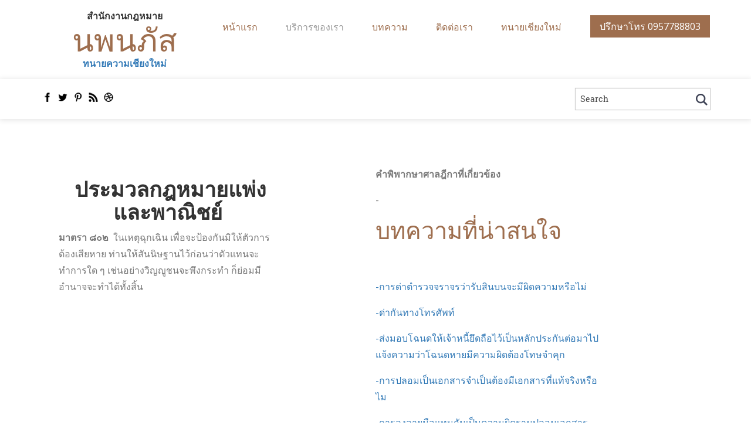

--- FILE ---
content_type: text/html
request_url: https://www.xn--42cgi4cjab1btnchd1exbza5gvad6dvnqc6f.com/%E0%B8%9B%E0%B8%A3%E0%B8%B0%E0%B8%A1%E0%B8%A7%E0%B8%A5%E0%B8%81%E0%B8%8E%E0%B8%AB%E0%B8%A1%E0%B8%B2%E0%B8%A2%E0%B9%81%E0%B8%9E%E0%B9%88%E0%B8%87%E0%B9%81%E0%B8%A5%E0%B8%B0%E0%B8%9E%E0%B8%B2%E0%B8%93%E0%B8%B4%E0%B8%8A%E0%B8%A2%E0%B9%8C%20%20%E0%B8%A1%E0%B8%B2%E0%B8%95%E0%B8%A3%E0%B8%B2%20802.html
body_size: 4170
content:
<!--A Design by W3layouts
Author: W3layout
Author URL: http://w3layouts.com
License: Creative Commons Attribution 3.0 Unported
License URL: http://creativecommons.org/licenses/by/3.0/
-->
<!DOCTYPE html>
<html>
<head>
<title>ประมวลกฎหมายแพ่งและพาณิชย์ มาตรา 802| ทนายความเชียงใหม่ ปรึกษากฎหมาย โทร0957788803</title>
<meta name="viewport" content="width=100%, initial-scale=1">
<meta http-equiv="Content-Type" content="text/html; charset=UTF-8" />
<meta name="description" content="ปรึกษากฎหมายฟรี ไม่มีค่าใช้จ่าย โดยทนายความเชียงใหม่ รับว่าความทั่วราชอาณาจักร" />
<meta name="keywords" content="ทนายความเชียงใหม่ , ทนายเชียงใหม่ , ทนายความ , รับว่าความ , ที่ปรึกษาทางกฎหมาย , รับทำคดีความเชียงใหม่" />

<script type="application/x-javascript"> addEventListener("load", function() { setTimeout(hideURLbar, 0); }, false); function hideURLbar(){ window.scrollTo(0,1); } </script>
<link href="css/bootstrap.css" rel='stylesheet' type='text/css' />
<link href="css/style.css" rel='stylesheet' type='text/css' />
<link href='//fonts.googleapis.com/css?family=Open+Sans:300italic,400italic,600italic,400,300,600,700|Six+Caps' rel='stylesheet' type='text/css' />
<link rel="stylesheet" href="css/flexslider.css" type="text/css" media="screen" />
<script src="js/jquery.min.js"></script>
<script type="text/javascript" src="js/bootstrap.js"></script>
	
	
	<!-- Global site tag (gtag.js) - Google Analytics -->
<script async src="https://www.googletagmanager.com/gtag/js?id=UA-123181451-1"></script><script>
  window.dataLayer = window.dataLayer || [];
  function gtag(){dataLayer.push(arguments);}
  gtag('js', new Date());

  gtag('config', 'UA-123181451-1');
</script>
	
	
</head>
<body>
	<!--header-top-starts-->
	<div class="header-top">
		<div class="container">
			<div class="head-main"><center>
				<b>สำนักงานกฎหมาย</b><br><h1><a href="index.html">นพนภัส </a></h1>
				<b> <a href="https://www.นพนภัสทนายความเชียงใหม่.com" title="ทนายความเชียงใหม่" target="new">ทนายความเชียงใหม่</a></b>
			</center>
			</div>
			
			<div class="hea-rgt">
				<a href="#">ปรึกษาโทร 0957788803</a>
			</div>
			<div class="navigation">
				 <nav class="navbar navbar-default" role="navigation">
				<div class="navbar-header">
					<button type="button" class="navbar-toggle" data-toggle="collapse" data-target="#bs-example-navbar-collapse-1">
						<span class="sr-only">Toggle navigation</span>
						<span class="icon-bar"></span>
						<span class="icon-bar"></span>
						<span class="icon-bar"></span>
					</button>
				</div>
				<!--/.navbar-header-->
				<div class="collapse navbar-collapse" id="bs-example-navbar-collapse-1">
					<ul class="nav navbar-nav">
					 <li ><a href="index.html">หน้าแรก</a></li>
						<li class="active"><a href="practice.html">บริการของเรา</a></li>
						<li><a href="ความรู้กฎหมาย.html">บทความ</a></li>
						<li><a href="contact.html">ติดต่อเรา</a></li>
                        
                        <li><a href="https://www.นพนภัสทนายความเชียงใหม่.com" title="ทนายเชียงใหม่" target="new">ทนายเชียงใหม่</a></li>
					</ul>
				</div>
				<!--/.navbar-collapse-->
			</nav>
			</div>
			<div class="clearfix"></div>
		</div>
	</div>
	<!--header-top-end-->
	<!--start-header-->
	<div class="header">
		<div class="container">
		  <div class="head">
		    <div class="head">
		      <div class="soc">
		        <ul>
		          <li><a href="#"><span class="fb"> </span></a></li>
		          <li><a href="#"><span class="twit"> </span></a></li>
		          <li><a href="#"><span class="pin"> </span></a></li>
		          <li><a href="#"><span class="rss"> </span></a></li>
		          <li><a href="#"><span class="drbl"> </span></a></li>
		          <div class="clearfix"></div>
	            </ul>
	          </div>
		      <div class="header-right">
		        <div class="search-bar">
		          <form>
		            <input type="text" value="Search" onFocus="this.value = '';" onBlur="if (this.value == '') {this.value = 'Search';}">
		            <input type="submit" value="">
	              </form>
	            </div>
	          </div>
		      <div class="clearfix"></div>
	        </div>
		  </div>
		</div>
	</div>	
	<!-- script-for-menu -->
	<!-- script-for-menu -->
		<script>
			$("span.menu").click(function(){
				$(" ul.navig").slideToggle("slow" , function(){
				});
			});
		</script>
	<!-- script-for-menu -->
				

	<!-- banner-starts --><!--banner-end-->
	<!--practice-->
	<div class="practice">
		<div class="container">
		  <div class="col-md-4 practice-left">
		    <table width="380">
		    <tr>
		    <td bgcolor="#FFFFFF"><div class="col-md-4 practice-left">
		      <table width="380">
		        <tr>
		          <th><h1 align="center"><strong>ประมวลกฎหมายแพ่งและพาณิชย์</strong>&nbsp;</h1></th>
	            </tr>
		        <tr>
		          <td bgcolor="#FFFFFF"><p><strong>มาตรา ๘๐๒&nbsp;&nbsp;</strong>ในเหตุฉุกเฉิน เพื่อจะป้องกันมิให้ตัวการต้องเสียหาย  ท่านให้สันนิษฐานไว้ก่อนว่าตัวแทนจะทำการใด ๆ เช่นอย่างวิญญูชนจะพึงกระทำ  ก็ย่อมมีอำนาจจะทำได้ทั้งสิ้น </p></td>
	            </tr>
		        <tr>
		          <td bgcolor="#FFFFFF">&nbsp;</td>
	            </tr>
	          </table>
		      </div></td>
		    </tr>
		    </table>
		  </div>
		  <table width="380" align="center">
		  <tr>
		    <td><p><strong>คำพิพากษาศาลฎีกาที่เกี่ยวข้อง</strong></p>
	        <p>-</p>
	        <h3>บทความที่น่าสนใจ</h3>
	        <p><a href="ด่าตำรวจว่ารับสินบน เป็นความผิดหรือไม่.html">-การด่าตำรวจจราจรว่ารับสินบนจะมีผิดความหรือไม่</a></p>
            <p><a href="ด่ากันทางโทรศัพท์.html">-ด่ากันทางโทรศัพท์</a></p>
            <p><a href="ส่งมอบโฉนดให้เจ้าหนี้ยึดถือไว้เป็นหลักประกัน ต่อมาไปแจ้งความว่าโฉนดหาย มีความผิดต้องโทษจำคุก.html">-ส่งมอบโฉนดให้เจ้าหนี้ยึดถือไว้เป็นหลักประกันต่อมาไปแจ้งความว่าโฉนดหายมีความผิดต้องโทษจำคุก</a></p>
            <p><a href="การปลอมเป็นเอกสารจำเป็นต้องมีเอกสารที่แท้จริงหรือไม่.html">-การปลอมเป็นเอกสารจำเป็นต้องมีเอกสารที่แท้จริงหรือไม</a></p>
            <p><a href="การลงลายมือแทนกันเป็นความผิดฐานปลอมเอกสาร.html">-การลงลายมือแทนกันเป็นความผิดฐานปลอมเอกสาร</a></p>
            <p><a href="เมื่อครอบครองปรปักษ์ที่ดินแล้ว ต่อมาเกิดที่งอกใครเป็นเจ้าของที่งอกนั้น.html">-เมื่อครอบครองปรปักษ์ที่ดินแล้ว ต่อมาเกิดที่งอกใครเป็นเจ้าของที่งอกนั้น</a></p>
            <p><a href="ซื้อที่ดินในหมู่บ้านจัดสรร แล้วไปซื้อที่ดินข้างนอกที่ติดกับหมู่บ้าน.html">-ซื้อที่ดินในหมู่บ้านจัดสรร  แล้วไปซื้อที่ดินข้างนอกที่ติดกับหมู่บ้าน <br>
              เพื่อเชื่อมที่ดินดังกล่าวเข้ากับที่ดินในหมู่บ้าน</a></p>
            <p><a href="ขายฝากที่ดินต่อมาผู้ขายได้ปลูกสร้างบ้านบนที่ดิน แต่ไม่ได้ไถ่.html">-ขายฝากที่ดินต่อมาผู้ขายได้ปลูกสร้างบ้านบนที่ดิน  แต่ไม่ได้ไถ่ภายในกำหนดบ้านเป็นของใคร </a></p>
            <p><a href="ไม่ได้เข้าร่วมในการแบ่งกรรมสิทธิ์รวม.html">-ไม่ได้เข้าร่วมในการแบ่งกรรมสิทธิ์รวม</a></p>
            <p><a href="ปลูกต้นไม้ในทางสาธารณะสามารถฟ้องให้รื้อถอนออกไปได้.html">-ปลูกต้นไม้ในทางสาธารณะสามารถฟ้องให้รื้อถอนออกไปได้</a></p>
            <p><a href="ผลของการทำสัญญายอมในศาลโดยส่งมอบการครอบครอง.html">-การทำสัญญายอมในศาลโดยการครอบครองในป่าสงวน</a></p>
            <p><a href="เจ้าของรวมคนนำโฉนดที่ดินไปประหนี้เงินกู้ผลเป็นอย่างไร.html">-เจ้าของรวมนำโฉนดที่ดินไปประหนี้เงินกู้ผลเป็นอย่างไร</a></p>
            <p><a href="การต่อเติมภายหลังปลูกสร้างโรงเรือนรุกล้ำ.html">-การต่อเติมภายหลังปลูกสร้างโรงเรือนรุกล้ำ</a></p>
            <p><a href="คนต่างด้าวก็สามารถครอบครองปรปักษ์ได้.html">-คนต่างด้าวก็สามารถครอบครองปรปักษ์ได้</a></p>
            <p><a href="ผู้รับการให้ด่าว่าผู้ให้ ผู้ให้สามารถเพิกถอนการให้ได้.html">-ผู้รับการให้ด่าว่าผู้ให้ ผู้ให้สามารถเพิกถอนการให้ได้ </a></p>
            <p><a href="ยกที่ดินให้แล้ว แต่มีสิทธิเก็บกินโดยไม่ได้จดทะเบียนผลเป็นอย่างไร.html">-ยกที่ดินให้แล้ว แต่มีสิทธิเก็บกินโดยไม่ได้จดทะเบียนผลเป็นอย่างไร </a></p>
            <p><a href="ด่าว่า จัญไร ถอนการให้ได้.html">-ด่าว่า จัญไร ถอนการให้ได้</a></p>
            <p><a href="ฟ้องเรียกค่าเสียหายจากการขาดกำไร.html">-ฟ้องเรียกค่าขาดกำไร เป็นค่าเสียหายพฤติการณ์พิเศษ</a></p>
            <p><a href="หนังสือทวงถามส่งไปที่บ้านตามภูมิลำเนาอ้างว่าไม่ได้รับได้หรือไม่.html">-หนังสือทวงถามส่งไปที่บ้านตามภูมิลำเนาอ้างว่าไม่ได้รับได้หรือไม่</a></p>
            <p><a href="การยินยอมของเด็กที่ให้ล่วงละเมิดทางเพศ ยังคงเป็นความผิดฐานละเมิด.html">-การยินยอมของเด็กที่ให้ล่วงละเมิดทางเพศ ยังคงเป็นความผิดฐานละเมิด</a></p>
            <p><a href="ดูหมิ่นเรียกค่าเสียหายได้เท่าไหร่.html">-ดูหมิ่นเรียกค่าเสียหายได้เท่าไหร่</a></p>
            <p><a href="ตั้งใจไปกู้แต่เจ้าหนี้ให้ทำสัญญาขายฝากผลเป็นอย่างไร.html">-ตั้งใจไปกู้แต่เจ้าหนี้ให้ทำสัญญาขายฝากผลเป็นอย่างไร</a></p>
            <p><a href="คำมั่นจะให้เช่าเป็นการแสดงเจตนาฝ่ายเดียว.html">-คำมั่นจะให้เช่าเป็นการแสดงเจตนาฝ่ายเดียว</a></p>
            <p><a href="การโอนสิทธิการเช่าทำได้หรือไม่.html">-การโอนสิทธิการเช่าทำได้หรือไม่</a></p>
	        <p>&nbsp;</p>
	        <p>&nbsp;</p>
	        <p>&nbsp;</p>
	        <p>&nbsp;</p>
	        <p>&nbsp;</p></td>
	      </tr>
		  </table>
		<div class="col-md-8 practice-right">
		  <h3>&nbsp;</h3>
			<dl>
	      <dd>&nbsp;</dd></dl>
			<div class="pra-lft">
			  
		  </div>
			<div class="pra-rgt">
				<p>&nbsp;</p>
			</div>
			<div class="clearfix"></div>
				<p>&nbsp;</p>
				
		
                
                
                
                
		</div>
	</div>
</div>
	<!--practice-end-->
	<!-- footer-starts -->
	<div class="footer">
		<div class="container">
				<div class="col-md-4 contact-left">
				<h4>Address</h4>
					<div class="cont-tp">
						<span class="glyphicon glyphicon-map-marker" aria-hidden="true">
					</span></div>
					
				  <address>
						  สำนักงานกฎหมาย นพนภัส ทนายความเชียงใหม่ <br>
                          227/74 ซอย บ้านสันทรายต้นกอก 2 หมู่ 7 <br>
                          ตำบล สันผีเสื้อ อำเภอเมืองเชียงใหม่ เชียงใหม่ 50300 <br>
						  <abbr title="Phone">P :</abbr> (095) 7788803
				  </address>
		  </div>
				<div class="col-md-4 contact-left">
				<h4>Phone/Fax</h4>
					<div class="cont-tp">
						<span class="glyphicon glyphicon-phone" aria-hidden="true">
					</span></div>
					
					<p>Phone : 0957788803 </p>
					<p>Line : 0957788803 </p>
					<p>E-mail : NOPNAPATLAW99@GMAIL.COM </p>
				</div>
<center>
	  <table width="29%">
	    <tr>
	      <th><h4><a href="https://www.นพนภัสทนายความเชียงใหม่.com" title="ทนายเชียงใหม่" target="new">ทนายเชียงใหม่</a></h4></th>
        </tr>
	    <tr>
	      <td><img src="images/line.png" width="270" height="90"></td>
        </tr>
	    <tr>
	      <td><img src="images/qr.JPG" width="172" height="173"></td>
        </tr>
      </table>
	  <h4>&nbsp;</h4>
	  <<br>
	  <br>
</center>
				<div class="clearfix"></div>
			
			<div class="footer-text">
				<p>© 2018  . All Rights Reserved. ทนายความเชียงใหม่<a href="http://www.นพนภัสทนายความเชียงใหม่.com" title="ทนายความเชียงใหม่" target="_blank">ทนายความเชียงใหม่</a></p>
			</div>
		</div>
	</div>
	<!-- footer-end -->
<script type="text/javascript">
var MenuBar1 = new Spry.Widget.MenuBar("MenuBar1", {imgRight:"SpryAssets/SpryMenuBarRightHover.gif"});
    </script>
</body>
</html>